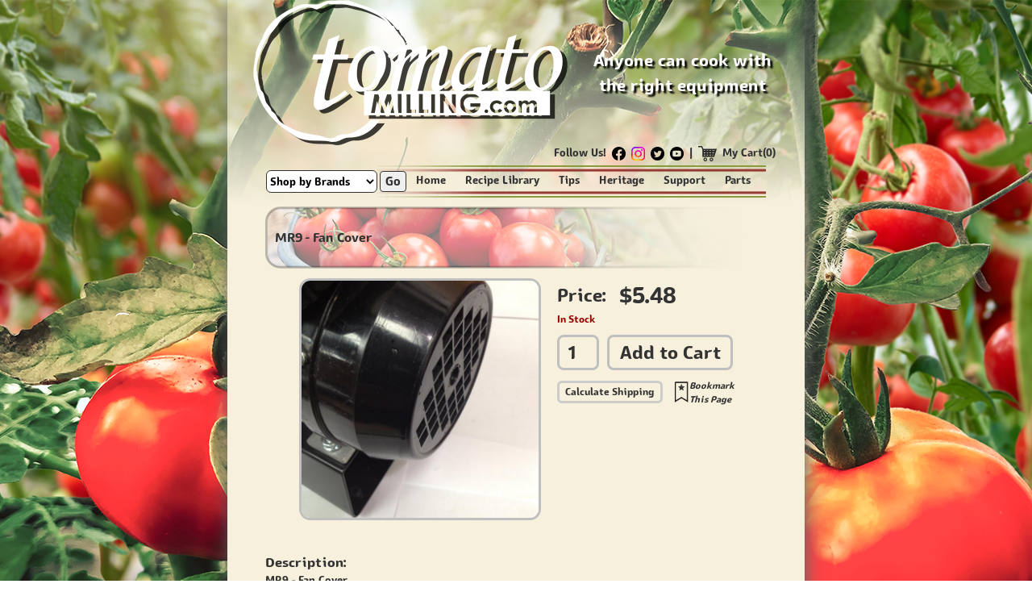

--- FILE ---
content_type: text/html; charset=utf-8
request_url: https://www.tomatomilling.com/Product/tm-parts/mr9---fan-cover/9684
body_size: 12452
content:
<!DOCTYPE html>
<html>
<head>
    <meta http-equiv="Content-Type" content="text/html; charset=utf-8" />
    <meta charset="utf-8" />
    <meta name="author" content="Web Direct Brands Inc.,  TomatoMilling.com " />
    <meta name="google-site-verification" content="iPhaoSPI6XUojNXcYapD1nAOSEh79h7Kly6e41QP80A" />
    <meta name="google-site-verification" content="xe7tshuoDoj5eGswZC1VjZv4Xk7Q0tYZ-LE30FOsrMo" />
    <meta name="referrer" content="no-referrer" />
    <!-- Mobile Meta -->
    <meta name="viewport" content="width=device-width, initial-scale=1, maximum-scale=1, user-scalable=0" />
    <meta http-equiv="x-ua-compatible" content="IE=edge" />

    <title>MR9 - Fan Cover</title>
    
    <link href="https://cdn.jsdelivr.net/npm/bootstrap-icons@1.5.0/font/bootstrap-icons.css" rel="stylesheet" />
    <link href="/Content/bootstrap.css" rel="stylesheet"/>
<link href="/Content/site.css" rel="stylesheet"/>
<link href="/Content/responsive.css" rel="stylesheet"/>

    <script src="/Scripts/modernizr-2.8.3.js"></script>

    
    
        <link rel="canonical" href="https://www.tomatomilling.com/Product/tm-parts/mr9---fan-cover/9684" />

    <script type="application/ld+json">
        {
        "@context": "http://schema.org/",
        "@type": "Product",
        "name": "MR9 - Fan Cover",
        "image": "https://www.webdirectbrands.com/images/D/2014811439411778007.jpg",
        "description": "MR9 - Fan Cover",
        "productID":9684,
        "offers": {
        "@type": "Offer",
        "priceCurrency": "USD",
        "price":5.4800,
        "itemCondition": "http://schema.org/NewCondition",
        "availability": "http://schema.org/InStock",
        "gtin":"",
        "url": "https://www.tomatomilling.com/Product/tm-parts/mr9---fan-cover/9684",
        "seller": {
        "@type": "Organization",
        "name": "Tomato Milling"
        },
        "priceValidUntil": "2050-12-31"
        },
        "sku": "FCMR9",
        "mpn":"FCMR9",
        "brand": {
        "@type": "Brand",
        "name": "Tomato Milling"
        },
        "review": {
        "@type": "Review",
        "reviewRating": {
        "@type": "Rating",
        "ratingValue": "5",
        "bestRating": "5"
        },
        "author": {
        "@type": "Person",
        "name": "Alice Clayton"
        }
        },
        "aggregateRating": {
        "@type": "AggregateRating",
        "ratingValue": "",
        "reviewCount": "7"
        }
        }
    </script>




    <script type="application/ld+json">
        {
        "@context": "http://schema.org",
        "@type": "WebSite",
        "name": "TomatoMilling",
        "url": "https://www.tomatomilling.com/"
        }
    </script>

    <script type="application/ld+json">
        {
        "@context": "http://schema.org",
        "@type": "Organization",
        "name" : "Tomato Milling", "email" : "sales@tomatomilling.com", "address": { "@type": "PostalAddress", "addressCountry" : "United States", "addressLocality" : "Odessa", "addressRegion" : "FL", "postalCode" : "33556", "streetAddress" : "13100 State Road 54" },
        "legalName" : "Web Direct Brands Inc.",
        "decription": "TomatoMilling.com is the premier online store for manual and electric tomato, vegetable, fruit, meat grinders and milling machines. Popular brands from Fabio Leonardi, O.M.R.A, Weston,Natural Classico.",
        "url" : "https://www.tomatomilling.com/",
        "foundingDate" : "2002",
        "founders" : [{
        "@type" : "Person",
        "name" : "Anthony Gaeto"
        }
        ],
        "contactPoint" : {
        "@type" : "ContactPoint",
        "contactType" : "customer support",
        "telephone" : "[+1-888-496-6383]",
        "email" : "sales@tomatomilling.com"
        },
        "sameAs": ["https://www.facebook.com/WebDirectBrands","https://www.instagram.com/watch2diy","https://twitter.com/WebDBrands1","https://www.youtube.com/c/WebDirectBrandsClips/featured"], "logo": "https://www.tomatomilling.com/Content/imgs/Logo.png"
        }
    </script>
    <script type="application/ld+json">
        {
        "@context": "https://schema.org/",
        "@type": "BreadcrumbList",
        "itemListElement":
        [{
        "@type": "ListItem",
        "position": 1,
        "name": "Home",
        "item": "https://www.tomatomilling.com/"
        },
        {
        "@type": "ListItem",
        "position": 2,
        "name": "Electric",
        "item": "https://www.tomatomilling.com/Category?dkey=1"},
        {
        "@type": "ListItem",
        "position": 3,
        "name": "Manual",
        "item": "https://www.tomatomilling.com/Category?dkey=2"
        },
        {
        "@type": "ListItem",
        "position": 4,
        "name": "Canning",
        "item": "https://www.tomatomilling.com/Category?dkey=5&intCatID=681"
        },
        {
        "@type": "ListItem",
        "position": 5,
        "name": "Fabio Leonardi",
        "item": "https://www.tomatomilling.com/Category?key=1"
        },
        {
        "@type": "ListItem",
        "position": 6,
        "name": "O.M.R.A",
        "item": "https://www.tomatomilling.com/Category?key=2"
        }]
        }
    </script>
    <!-- Global site tag (gtag.js) - Google Analytics GA4 -->
    <script async src="https://www.googletagmanager.com/gtag/js?id=G-Y4T5BY644B"></script>
    <script>
        window.dataLayer = window.dataLayer || [];
        function gtag() { dataLayer.push(arguments); }
        gtag('js', new Date());

        gtag('config', 'G-Y4T5BY644B', {
            'linker': {
                'domains': ['tomatomilling.com', 'webdirectbrands.com']
            }
        });
    </script>
</head>
<body>
    <div class="bg-img hidden-sm hidden-xs"></div>
    <div class="container body-content">
        <div class="flex-row mobiletop">
            <a href="/" class="logo">
                <img src="/Content/imgs/Logo.png" class=" img-responsive" alt="logo" />
            </a>
            <div class="logorighttxt">
                Anyone can cook with the right equipment
            </div>
            <div class="headerright  visible-xs">
                <a href="tel://8133200801"><i class="bi-telephone"></i></a>
                <a href="/ShoppingCart" class="cartwrap ">
                    <i class="bi-cart-fill me-1"></i>
                    <div class="num">

0
</div>
                </a>
                <button type="button" class="navbar-toggle" data-toggle="collapse" data-target=".navbar-collapse">
                    <span class="icon-bar"></span>
                    <span class="icon-bar"></span>
                    <span class="icon-bar"></span>
                </button>

            </div>
        </div>
        <div class="cart-wrap">
            <div class="searchbar">
                <script src="https://addsearch.com/js/?key=689dc88824a3bdea6390af96fe1746bf&categories=0xwww.tomatomilling.com"></script>
            </div>
            <span>Follow Us! </span>
            <a href="https://www.facebook.com/WebDirectBrands" target="_blank">
                <img src="/Content/imgs/i-social-1.png" />
            </a>
            <a href="https://www.instagram.com/watch2diy" target="_blank">
                <img src="/Content/imgs/i-social-2.png" />
            </a>
            <a href="https://twitter.com/WebDBrands1" target="_blank">
                <img src="/Content/imgs/i-social-3.png" />
            </a>
            <a href="https://www.youtube.com/c/WebDirectBrandsClips/featured" target="_blank">
                <img src="/Content/imgs/i-social-4.png" />
            </a>
            <span> | </span>
            <img src="/Content/imgs/Cart-Icon.png" />
            <a class="cart" href="/ShoppingCart">My Cart(0)</a>
        </div>
        <div class="navbar menu-wrap">
            <div class="navbar-header">

                <div class="select-wrap">
                    
                    <select id="ddlBrands" class="selectoption">
                        

                        <option selected disabled hidden value="">Shop by Brands</option>
                        
                        <option value="key=1">Fabio Leonardi</option>
                        <option value="key=2">O.M.R.A</option>
                        <option value="key=4">Natural Classico</option>
                        <option value="key=5">Squeezo</option>
                        <option value="key=7">True Induction</option>
                        <option value="key=3">Weston</option>
                        <option value="key=9">Others</option>
                    </select>
                    
                    <button class="go">Go</button>
                </div>

                
            </div>
            <div class="navbar-collapse collapse">
                <ul class="nav navbar-nav">
                    <li><a href="/">Home</a></li>
                    <li class="visible-xs">
                        <a class="mm-menu__link collapsed" data-toggle="collapse" href="#collapseExample2" aria-expanded="true" aria-controls="collapseExample2">
                            <span class="mm-menu__link-text ">Brands <i class="bi-plus" style="position:absolute;font-size:12px;right:6px"></i></span>
                        </a>
                        <div class="collapse " id="collapseExample2" aria-expanded="true" style="">
                            <ul class="sub-menu">
                                <li class="item-12 in-view"><a href="/category?key=1">Fabio Leonardi</a></li>
                                <li class="item-13 in-view"><a href="/category?key=2">O.M.R.A</a></li>
                                <li class="item-14 in-view"><a href="/category?key=4">Natural Classico</a></li>
                                <li class="item-15 in-view"><a href="/category?key=5">Squeezo</a></li>
                                <li class="item-16 in-view"><a href="/category?key=7">True Induction</a></li>
                                <li class="item-17 in-view"><a href="/category?key=6">Universal</a></li>
                            </ul>
                        </div>
                    </li>
                    <li><a href="/Recipe">Recipe Library</a></li>
                    <li><a href="/Tips">Tips</a></li>
                    <li><a href="/Heritage">Heritage</a></li>
                    <li><a href="/Support">Support</a></li>
                    <li><a href="/Parts">Parts</a></li>
                    

                </ul>
            </div>
        </div>

        <div class="content">
            




<script type="text/javascript" src="https://widget.trustpilot.com/bootstrap/v5/tp.widget.bootstrap.min.js"></script>

<link href="/reviews/rating.css" rel="stylesheet" />
<link href="/Content/swiper/swiper.min.css" rel="stylesheet" />
<script src="/Content/swiper/swiper.min.js"></script>

<style>
    .bg {
        background-size: 100%;
    }

    .swiper-container {
        width: 100%;
        height: 250px;
        margin-left: auto;
        margin-right: auto;
    }

    .swiper-slide {
        background-size: cover;
        background-position: center;
    }

    .gallery-top {
        height: 100%;
        width: 100%;
    }

        .gallery-top .swiper-slide {
            background-size: contain;
            background-repeat: no-repeat;
            cursor: pointer;
            display: flex;
            align-items: center;
        }

    .gallery-thumbs {
        height: 21.5%;
        box-sizing: border-box;
        padding: 0;
        margin-top: 10px;
        max-width: 300px;
        /*  width: 250px;*/
    }

        .gallery-thumbs .swiper-slide {
            /*width: 25%;*/
            height: 100%;
            opacity: 0.4;
            background: #fff;
            max-width: 85px;
            height: 85px;
            display: flex;
            align-items: center;
        }

        .gallery-thumbs .swiper-slide-thumb-active {
            opacity: 1;
        }

    .relate-swiper .swiper {
        width: 300px;
        height: 300px;
        padding: 50px;
    }

    .relate-swiper .swiper-slide {
        background-position: center;
        background-size: cover;
        width: 300px;
    }

    .layui-layer-content img {
        max-width: 100%;
    }

    .video-thumbnail {
        position: relative;
        display: inline-block;
    }

        .video-thumbnail img {
            width: 225px;
            height: auto;
            max-height: 100%;
            margin: auto;
            display: block;
        }

        .video-thumbnail .play-icon {
            position: absolute;
            top: 50%;
            left: 50%;
            transform: translate(-50%, -50%);
            width: 50px;
            height: 50px;
            background: url('https://www.webdirectbrands.com/images/youtube-play.png') no-repeat center center;
            background-size: contain;
            opacity: 0.8;
        }
</style>

<div class="title productname">
    <div>MR9 - Fan Cover</div>
</div>

<div class="p-content">
    <div class="top1">
        <div style=" margin-right: 20px;">
            <div class="p-img border" style="width: 300px; height: 300px; display: flex; align-items: center;justify-content:center;background:#fff">
                    <a href="javascript:;" class="jqzoom">
                        <img data-bigimg="https://www.webdirectbrands.com/images/D/2014811439411778007.jpg" src="https://www.webdirectbrands.com/images/D/2014811439411778007.jpg" itemprop="image" class="img-responsive desc-img" />
                    </a>

            </div>

        </div>
        <div class="rigthwrap">
            <div class="p-price"><span style="font-size:24px;">Price:&nbsp;&nbsp; </span>$5.48 </div>
            <div class="p-review">
                <div style='display:none'>
                    <div class="rateit rateit1">
                        <div class="rateit-range rateit-w-h">
                            <div class="rateit-selected rateit-preset h-16p" style="width: calc(22*px);">
                            </div>
                            <div class="rateit-hover h-16p"></div>
                        </div>
                        <a id="lab" href="#divreviews" x>0 reviews</a>
                    </div>
                </div>
                <div style="margin-left: 8px; position: absolute; right: 0%; top: 58%;display:none;">
                    
                    <a href="javascript:;" id="writeBtn1" class="writebtn2">
                        Write a Review
                    </a>
                </div>

            </div>
            
            <div class="">
            </div>
            

            <div style="color: #990000; font-size: 13px; ">
                    <span>In Stock</span>

            </div>
                            <div class="flex4" style="margin-top: 10px;">
                    <div class="numwrap">
                        
                        <input id="QCount" type="number" min="1" class="qty-count inputNum" placeholder="Qty" value="1" size="1">
                        
                    </div>
                    <div class="qty-button "><a id="PID" href="javascript:;">Add to Cart</a></div>
                </div>
            <div class="flex5">
                    <a class="btn-calc" href="javascript:;">Calculate Shipping</a>
                <a class="btn-book" href="javascript:;" onclick="addFavorite()">
                    <img src="/Content/imgs/BookmarkIcon.png" width="20" />
                    <div>
                        Bookmark
                        This Page
                    </div>
                </a>
            </div>



        </div>
    </div>
    <div>
        <br />
        
            <div class="item-head visible-xs">Relative Products:</div>
            <div class="swiper-container relate-swiper visible-xs" style="height:auto;  margin-top: 10px;">
                <div class="swiper-wrapper">

                </div>
                <div class="swiper-button-prev swiper-button-black"></div>
                <div class="swiper-button-next swiper-button-black"></div>
            </div>
            <br />


        




        
        <div>
            
<link href="/Content/package/package.css" rel="stylesheet" />





        </div>


        <div class="item-head">Description:</div>
        <div class="description">
            MR9 - Fan Cover

<p>If you have a machine purchased from Cabellas we cannot guarantee this part will fit the machine nor have a way to determine fit through purchase year or model number. Any purchase of a part would follow our standard return policy if it will not work. </p><p><br><b>QB ID: </b>FCMR9</p>
        </div>






        <div class="reviews">
            <div class="text-center">Reviews</div><br />
            <div runat="server" id="divreviews">
                <div class="leftblock" style='display: none'>
                    <div>
                        <div>Rating Snapshot</div>
                        <div>
                            Select a row below to filter reviews <br />
                        </div>
                        <div class="ratelineWrap">
                            <div>
                                <span>5</span>
                                <div class="rateline">
                                    <div style="width: calc(100*%/0)"></div>
                                </div><span>0%</span>
                            </div>
                            <div>
                                <span>4</span>
                                <div class="rateline">
                                    <div style="width:calc(100*%/0)"></div>
                                </div><span>0%</span>
                            </div>
                            <div>
                                <span>3</span>
                                <div class="rateline">
                                    <div style="width:calc(100*%/0)"></div>
                                </div><span>0%</span>
                            </div>
                            <div>
                                <span>2</span>
                                <div class="rateline">
                                    <div style="width:calc(100*%/0)"></div>
                                </div><span>0%</span>
                            </div>
                            <div>
                                <span>1</span>
                                <div class="rateline">
                                    <div style="width:calc(100*%/0)"></div>
                                </div><span>0%</span>
                            </div>
                        </div>
                    </div>

                </div>
                <div class="midblock">

                    <a href="javascript:;" id="writeBtn" class="btn  ">
                        Write A <br />Review
                    </a>
                </div>
                <div class="rightblock" style='display: none'>
                    <div>Average Customer Rating</div>
                    <div>
                        <div class="rateit" style="margin: 8px 16px;">
                            <div class="rateit-range" style="width: 110px; height: 22px;">
                                <div class="rateit-selected rateit-preset" style="height: 22px; width: calc(22*px);">
                                </div>
                                <div class="rateit-hover" style="height: 22px"></div>
                            </div>
                        </div>
                        <label id="lab"></label>
                    </div>
                </div>


            </div>
            <div style="clear:both;"></div>
            <div class="rating-content">
                <div class="rating-tab-container">
                    <div class="rating-tab-title">Reviews (<span>0</span>)</div>
                </div>

                <div class="rating-messages">
                    <div>
                        <input type="hidden" id="pagecount" value="" />
                        <input type="hidden" id="nextpage" value="1" />
                        <div id="template-review">
                        </div>
                        <div class="pager">
                            <a href="javascript:void(0)" class="pagerbtn firstPage"><<</a>
                            <a href="javascript:void(0)" class="pagerbtn prevPage"><</a>
                            <a href="javascript:void(0)" class="pagerbtn nextPage">></a>
                            <a href="javascript:void(0)" class="pagerbtn lastPage">>></a>
                        </div>
                    </div>

                </div>
            </div>
        </div>

    </div>

</div>



        </div>
        
        <div class="flex-row footsecure">
            <div>
                <a href="https://www.webdirectbrands.com/user_agreement.aspx?_gl=1*1vdvym5*_ga*MTU5Nzg4MjE4OC4xNjA0OTg3Nzky*_ga_XGB7ZNCY6F*MTY2NjA4NDgwNi4zLjAuMTY2NjA4NDgwNi42MC4wLjA." target="_blank">
                    <img src="/Content/imgs/above-payment/privacy_guaranteed_logo.png" alt="privacy Guaranteed" class="mw-90">
                </a>
                <img src="/Content/imgs/above-payment/1.jpg" alt="American Express" class="mw-90">
                <img src="/Content/imgs/above-payment/2.jpg" alt="Visa" class="mw-90">
                <img src="/Content/imgs/above-payment/3.jpg" alt="MasterCard" class="mw-90">
                <img src="/Content/imgs/above-payment/4.jpg" alt="Discover" class="mw-90">
                <a href="https://www.webdirectbrands.com/PayPal.aspx?_gl=1*15vb7s7*_ga*MTU5Nzg4MjE4OC4xNjA0OTg3Nzky*_ga_XGB7ZNCY6F*MTY2NjA4NDgwNi4zLjAuMTY2NjA4NDgwNi42MC4wLjA." target="_blank">
                    <img src="/Content/imgs/above-payment/5.jpg" alt="PayPal" class="mw-90">
                </a>
                <img src="/Content/imgs/above-payment/6.jpg" alt="eCheck" class="mw-90">
                <img src="/Content/imgs/above-payment/7.jpg" alt="PayPal Credit" class="mw-90">
            </div>
            <div class="clearfix"></div>
            <div>
                <img src="/Content/imgs/above-payment/Affirm_logo.png" alt="verisign" class="w-90">
                <img src="/Content/imgs/above-payment/verisign.jpg" alt="verisign" class="w-90">
                <a href="javascript: var e = window.open('https://www.godaddy.com/ssl-checker','chatWindow','width=535,height=730,resizable=0,scrollbars=no,menubar=no,status=no');" onmouseout="top.status=''; return true;" onmousedown="top.status='Chat with a company representative';return true;" onmouseover="top.status='Chat with a company representative';return true;">
                    <img src="/Content/imgs/above-payment/godaddy.gif" alt="godaddy" class="w-90">
                </a>
                <img src="/Content/imgs/above-payment/FedEx-logo_png.png" alt="fedex" class="w-90">
                <img src="/Content/imgs/above-payment/ups_logo_png.png" alt="Ups" class="w-90">
            </div>
        </div>
        <br />
        <div style="text-align:center;font-size:16px;">
            Customer Service: (347)817-4665 | Mon-Fri, 9am - 7pm ET • Sat, 9am - 5pm, ET
        </div>
        <footer>
            <img src="/Content/imgs/Bottom-Divider.png" class="img-responsive" />
            <div class="footerdiv">
                <a href="/">Home</a>
                <a href="/category?intCatID=187">Products</a>
                <a href="/parts">Parts</a>
                <a href="/recipe">Recipes</a>
                <a href="/support">Support</a>
                <a href="/heritage">Heritage</a>
                <a href="https://www.webdirectbrands.com/customer_satisfaction.aspx">Customer Satisfaction</a>
            </div>
            <div class="footerdiv">
                <a href="/sitemap">Sitemap</a>
                <a href="/faq">F.A.Q</a>
                <a href="/aboutus">About Us/Contact Us</a>
                <a href="https://www.webdirectbrands.com/user_agreement.aspx?from=tomatomilling" target="_blank">User Agreement</a>
            </div>
            <p style="text-align: center; font-size: 12px; font-style: italic; margin-top: 4px; padding-bottom: 20px;">
                © Copyright 2002 - 2026 <a href="https://www.webdirectbrands.com">Web Direct Brands Inc.</a>, All Rights Reserved, We Ship Worldwide
            </p>
        </footer>
    </div>

    <script type="text/javascript">
        function addFavorite() {
            if (window.sidebar && window.sidebar.addPanel) { //Firefox Bookmark
                window.sidebar.addPanel(document.title, window.location.href, '');
            }
            else if (window.external && window.external.AddFavorite) { // IE Favorite
                window.external.AddFavorite(location.href, document.title);
            }
            else if (window.opera && window.print) { // Opera Hotlist
                this.title = document.title;
                return true;
            }
            else { // webkit - safari/chrome
                alert('Press ' + (navigator.userAgent.toLowerCase().indexOf('mac') != - 1 ? 'Command/Cmd' : 'CTRL') + ' + D to bookmark this page.');
            }
        }
    </script>
    <script src="/Scripts/jquery-3.4.1.js"></script>

    <script src="/Scripts/bootstrap.js"></script>

    
    <script src="/Content/package/package.js"></script>
    <script src="/reviews/layer/layer.js"></script>
    <link href="https://www.gatecrafters.com/css/jqzoom.css" type="text/css" rel="stylesheet" />
    <script src="https://www.gatecrafters.com/js/jquery.jqzoom1.0.2.js" type="text/javascript"></script>
    <script type="text/javascript">
	
        var gallerybanners = new Swiper('.banners', {
            autoplay: true,
            pagination: {
                el: '.swiper-pagination',
                clickable: true,
            }
        });
	$(function () {
        var that = this;

         gtag("event", "view_item", {
              currency: "USD",
              value: 5.4800,
              items: [
                {
                      item_id: 9684,
                    item_name: "MR9 - Fan Cover",
                price: 5.4800,
                  quantity: 1
                }
              ]
            });

		$("#PID,.btn-calc").click(function () {
			var pCount = document.getElementById("QCount").value;
			if (pCount == null || pCount == "") {
				pCount = 1;
			}

			$.ajax({
                url: "/Add_To_Cart_New?id=" + "9684" + "&iQuantity=" + pCount,
				type: "POST",
				//data: $("form[name='stepForm']").serialize(),
				dataType: "json",
				cache: false,
				beforeSend: function () {
					//$("#loading").html("<i class='fa fa-spinner fa-spin'></i>");
				},
				success: function (json) {
					//$("#loading").empty()
                    if (json.result == 1) {
                         gtag("event", "add_to_cart", {
                                    transaction_id: json.orderid,
                                    value: 5.4800,
                                    tax: 0,
                                    shipping: 0,
                                    currency: "USD",
                                    items: [
                                        {
                                            item_id: 9684,
                                            item_name: "MR9 - Fan Cover",
                                            price: 5.4800,
                                            quantity: pCount
                                        }]
                                });
						location.href = json.url;
					} else {
						layer.msg(json.message)
						return false;
					}
				},
				error: function () {

				},
			})
			return false;


		})

	})
    </script>
    <script type="text/javascript">
    $(function () {
        $("#writeBtn").click(function () {
            layer.open({
                type: 2,
                title: false,
                skin: 'layui-layer-rim',
                area: ['90%', '88%'],
                content: '/reviewform.aspx?id=9684'
            });
		})

	})

	$(function () {
        $("#writeBtn1").click(function () {
            layer.open({
                type: 2,
                title: false,
                skin: 'layui-layer-rim',
                area: ['90%', '88%'],
                content: '/reviewform.aspx?id=9684'
            });
		})
    })

    </script>
    <script type="text/javascript">
    var size = 6;
    $(function () {
        if (0 < 3) {
        $(".rating-content").hide();
    } else {
        InitPage(1, size);
    }
    $(".nextPage").click(function () {
        InitPage($("#nextpage").val(), size);
    });
    $(".prevPage").click(function () {
        InitPage($("#nextpage").val() - 1, size);
    });

    $(".firstPage").click(function () {
        InitPage(1, size);
    });

    $(".lastPage").click(function () {
        InitPage($("#pagecount").val(), size);
    });
    });

    function InitPage(pageIndex, pageSize) {
        $.ajax({
            type: "POST",
            dataType: "json",
            url: '/Api/api.ashx?type=GetPage',
            data: "type=GetPage&pageIndex=" + pageIndex + "&pageSize=" + pageSize + "&productId=9684",
            error: function () { alert('error data'); },
            success: function (data) {
                var json = data;
                console.log(data)
                var recordCount = json.table2[0].recordcount;
                var html = "";
                var _date = "";
                var t1 = ""; var t2 = ""; var t3 = "";
                var _imgs = []; var _imgwrap = "";
                $.each(json.table1, function (index, item) {
                    _date = new Date(item.CreatedDate);
                    t1 = _date.getFullYear(); t2 = _date.getMonth() + 1; t3 = _date.getDate();
                    _date = t1 + "-" + t2 + "-" + t3;
                    if (item.Photo != null && item.Photo.toString() != "") {
                        _imgs = item.Photo.split(";")
                        for (var i = 0; i < _imgs.length; i++) {
                            _imgwrap += "<a href='" + _imgs[i] + "' target='_blank' class='img-a'><img width='60' src='" + _imgs[i] + "'/></a>"
                        }
                    }
                    html += "<div class='rating-review' id='rating-review-" + i + "'><div class='rating-review-header'><div class='rating-avatar'><img src='/reviews/avatar.png'/></div><strong style='font-size: 15px;'class='author'>" + item.Nickname + "</strong><div class='review-location'></div></div><div class='rating-right'><div><div class='rateit'><div class='rateit-range'style='width: 110px; height: 22px;'><div class='rateit-selected rateit-preset'style='height: 22px; width: " + item.Stars * 22 + "px'></div><div class='rateit-hover'style='height:22px'></div></div></div><span class='date'>" + _date + "</span></div><div class='rating-title'>" + item.Title + "</div><p class='rating-desc'>" + item.ReviewText + "</p>";
                    html += "<div class='rating-images'>" + _imgwrap + "</div>";
                    html += "</div></div>";
                    _imgwrap = "";
                });

                $("#template-review").html("");
                $("#template-review").append(html);
                console.log(pageIndex)
                $("#pagecount").val(Math.ceil(recordCount / size))
                if (pageIndex > parseInt(recordCount / size)) {
                    $(".nextPage").hide();
                }
                else {
                    $("#nextpage").val(parseInt(pageIndex) + 1)
                    $(".nextPage").show();
                }
                if (pageIndex == 1) {
                    $(".prevPage").hide();
                } else {
                    $(".prevPage").show();
                }
            }
        });
    };
    function formatName(name) {
        let newStr;
        if (name.length === 2) {
            newStr = name.substr(0, 1) + '*';
        } else if (name.length > 2) {
            let char = '';
            for (let i = 0, len = name.length - 2; i < len; i++) {
                char += '*';
            }
            newStr = name.substr(0, 1) + char + name.substr(-1, 1);
        } else {
            newStr = name;
        }

        return newStr;
    }
    </script>
    <script>
        $(function () {
            var that = this;
            //$(".qty").one("click", function () {
            //    layer.tips('Limited quantity to 2 per day per address', this, {
            //        tips: [1, '#333'],
            //        time: 3000
            //    });
            //});
            var dropchecked = true;
            if ($(".optionsul li.curli").length > 0) {
                dropchecked = false;
            }

            if (dropchecked) {
                $(".dropoptions").addClass("selectedul")
            }
            $(".divOptions1 select").bind("change", function () {
                var optionid = $(this).val();
                var proid = $(this).attr("data-id");
                var url = window.location.pathname;
                var vhref = "//" + window.location.host + url + "?optionid=" + optionid;
                location.href = vhref;
            });
            $(".optionsul li a").bind("click", function () {

                var optionid = $(this).data("optionid");
                var url = window.location.pathname;
                var vhref = "//" + window.location.host + url + "?optionid=" + optionid;

                location.href = vhref;
            });

            $(".divOptions2 select").bind("change", function () {
                var downlist = $(".divOptions2 select option:selected");
                var idlist = "";
                for (var i = 0; i < downlist.length; i++) {
                    if (i != (downlist.length - 1)) {
                        idlist += downlist[i].value + ",";
                    }
                    else {
                        idlist += downlist[i].value;
                    }
                }
                var url = window.location.pathname;
                var vhref = "https://" + window.location.host + url + "?combination=" + idlist;
                location.href = vhref;
            });
            $(".addtocart2").click(function () {

                var productid = $(this).data("id")
                //var productid = 4375
                var productqty = $(this).siblings(".qtywrap").find(".qty").val()
                if (productqty == 0 || productqty == null) {
                    alert("Please enter quantity")
                    return false
                }
                $.ajax({
                    url: "/Add_To_Cart_New?proid=" + productid + "&optionid=0" + "&iQuantity=" + productqty,
                    type: "POST",
                    //data: $("form[name='stepForm']").serialize(),
                    dataType: "json",
                    cache: false,
                    beforeSend: function () {
                        //$("#loading").html("<i class='fa fa-spinner fa-spin'></i>");
                    },
                    success: function (json) {
                        //$("#loading").empty()
                        if (json.result == 1) {
                            location.href = json.url;
                        } else {
                            layer.msg(json.message)
                            return false;
                        }
                    },
                    error: function () {

                    },
                })
                return false;
            })
        })
    </script>





    <script>
		$(function () {
			var that = this;
			//$(".qty").one("click", function () {
			//    layer.tips('Limited quantity to 2 per day per address', this, {
			//        tips: [1, '#333'],
			//        time: 3000
			//    });
			//});
            //$(".jqzoom").jqueryzoom();

            var dropchecked = true;
            if ($(".optionsul li.curli").length > 0) {
                dropchecked = false;
            }

            if (dropchecked) {
                $(".dropoptions").addClass("selectedul")
            }
            $(".divOptions1 select").bind("change", function () {
                var optionid = $(this).val();
                var proid = $(this).attr("data-id");
                var url = window.location.pathname;
                var vhref = "https://" + window.location.host + url + "?optionid=" + optionid;
                location.href = vhref;
            });

            $(".divOptions2 select").bind("change", function () {
                var downlist = $(".divOptions2 select option:selected");
                var idlist = "";
                for (var i = 0; i < downlist.length; i++) {
                    if (i != (downlist.length - 1)) {
                        idlist += downlist[i].value + ",";
                    }
                    else {
                        idlist += downlist[i].value;
                    }
                }
                var url = window.location.pathname;
                var vhref = "https://" + window.location.host + url + "?combination=" + idlist;
                location.href = vhref;
            });

            if ($('.description').has("iframe")) {
                var iframe = $('.description iframe');
                if (iframe.parent("div").css("display")=="inline-block") {
                    iframe.parent("div").css("display","block")
                }
                iframe.wrap('<div class="embed-responsive embed-responsive-16by9"></div>');

            }


			

			//$(".divOptions2 select").bind("change", function () {
			//	var downlist = $(".divOptions2 select option:selected");
			//	var idlist = "";
			//	for (var i = 0; i < downlist.length; i++) {
			//		if (i != (downlist.length - 1)) {
			//			idlist += downlist[i].value + ",";
			//		}
			//		else {
			//			idlist += downlist[i].value;
			//		}
			//	}
			//	var url = window.location.pathname;
			//	var vhref = "https://" + window.location.host + url + "?combination=" + idlist;
			//	location.href = vhref;
			//});
            var relateswiper = new Swiper('.relate-swiper', {

                navigation: {
                    nextEl: '.swiper-button-next',
                    prevEl: '.swiper-button-prev',
                },
            });

            $(".gallery-top .photo-thumbnail,.desc-img").click(function () {
				var img = $(this).data("bigimg")
				layer.open({
					type: 1,
					title: false,
					closeBtn: 1,
                    area: ['600px', '320px'],
					skin: 'layui-layer-nobg',
					shadeClose: true,
					content: "<img src='" + img + "'/>"
				});
            })
            $(".gallery-top .video-thumbnail").click(function () {
                var videoUrl = $(this).attr("video")
                layer.open({
                    type: 2,
                    title: false,
                    skin: 'layui-layer-rim',
                    area: ['90%', '88%'],
                    content: videoUrl
                });
            })

			//$("#addtocart,#calshipping").click(function () {
			//	var productid = $(this).data("id")
			//	//var productid = 4375
			//	var productqty = $(".qty").val()
			//	var optionid = $(".option").val()

			//	if (productqty == 0 || productqty == null) {
			//		alert("Please enter quantity")
			//		return false
			//	}
			//	$.ajax({
			//		url: "/Add_To_Cart_New?proid=" + productid + "&optionid=" + optionid + "&iQuantity=" + productqty,
			//		type: "POST",
			//		dataType: "json",
			//		cache: false,
			//		beforeSend: function () {
			//		},
			//		success: function (json) {
			//			if (json.result == 1) {
			//				location.href = json.url;
			//			} else {
			//				layer.msg(json.message)
			//				return false;
			//			}
			//		},
			//		error: function () {

			//		},
			//	})
			//	return false;


			//})

			//$("#emailme").click(function () {
			//	var productid = $(this).data("id")
			//	var productqty = $(".qty").val()
			//	if (productqty == 0 || productqty == null) {
			//		alert("Please enter quantity")
			//		return false
			//	}
			//	$.ajax({
			//		url: "/Add_To_Cart_New?proid=" + productid + "&optionid=0&isEmail=true" + "&iQuantity=" + productqty,
			//		type: "POST",
			//		dataType: "json",
			//		cache: false,
			//		beforeSend: function () {
			//		},
			//		success: function (json) {
			//			if (json.result == 1) {
			//				location.href = json.url;
			//			} else {
			//				layer.msg(json.message)
			//				return false;
			//			}
			//		},
			//		error: function () {

			//		},
			//	})
			//	return false;


			//})
		})


    </script>


    <script>
        $(function () {
            $("#ddlBrands").change(function () {
                var _sel = $("#ddlBrands").find("option:selected").val();
                if (_sel == null || _sel == "") {
                    //alert("Please select products!")
                    location.href = "/Category";
                } else {
                    location.href = "/Category?" + _sel;
                }
            })
            $(".go").click(function () {
                //alert("Please select products!")
                var _sel = $("#ddlBrands").find("option:selected").val();
                if (_sel == null || _sel == "") {
                    alert("Please select the brand!")
                    //location.href = "/Category";
                } else {
                    location.href = "/Category?" + _sel;
                }
            })

            $(".item-button a").on("click", function () {
                var index = $(this).index();
                if (index !== 1) {
                    return;
                }
                var $container = $(this).closest(".item-button");
                var itemId = $container.data("id");
                var itemName = $container.data("name");
                var itemPrice = parseFloat($container.data("price"));
                var itemQty = parseInt($container.data("quantity")); 

                var payload = {
                    currency: "USD",
                    value: itemPrice * itemQty,
                    items: [{
                        item_id: itemId,
                        item_name: itemName,
                        price: itemPrice,
                        quantity: itemQty
                    }]
                };

                    var transactionId = '135650021';
                    if (transactionId) { payload.transaction_id = transactionId; }

                gtag("event", "add_to_cart", payload);

            });

        })
    </script>
    <!-- ChatBeacon Chat Bubble -->
<script type='text/javascript' async>(function() {
    function async_load(){
        var s = document.createElement('script');
        s.type = 'text/javascript';
        s.async = true;
        s.src = 'https://chat.webdirectbrands.com/chatbeacon/webdirectbrands/29/scripts/chatbeacon.js?accountId=1&siteId=29&queueId=30&m=1&i=1&b=1&c=1&theme=frame';
        var x = document.getElementsByTagName('head')[0];
        x.appendChild(s);
    }
    if (window.attachEvent)
        window.attachEvent('onload', async_load);
    else
        window.addEventListener('load', async_load, false);
})();
</script>

</body>
</html>


--- FILE ---
content_type: text/css
request_url: https://www.tomatomilling.com/Content/site.css
body_size: 5210
content:
/* Override the default bootstrap behavior where horizontal description lists 
   will truncate terms that are too long to fit in the left column 
*/
.dl-horizontal dt {
    white-space: normal;
}

/* Set width on the form input elements since they're 100% wide by default */
input,
select,
textarea {
    max-width: 280px;
}
ul, ol {
    list-style: none;
}
a {
    color: #333;
}

@font-face {
    font-family: 'SansMateo2-Bold';
    src: url('Webfonts/SansMateo2-Bold.woff') format('woff');
}

@font-face {
    font-family: 'SansMateo2-SemiBold';
    src: url('Webfonts/SansMateo2-SemiBold.woff') format('woff');
}

@font-face {
    font-family: 'SansMateo2-Medium';
    src: url('Webfonts/SansMateo2-Medium.woff') format('woff');
}
@font-face {
    font-family: 'akaDora';
    src: url('Webfonts/akaDora.ttf') format('truetype');
}
/*layout*/
html {
}

body {
    /*   background: url('imgs/bg.jpg') no-repeat;
    background-size: cover;*/
    background: url('imgs/background-texture.jpg');
    font-family: 'SansMateo2-Bold';
}

.bg-img {
    background: transparent url(imgs/Header.png) no-repeat center top;
    width: 100%;
    height: 74vw;
    position: absolute;
    top: 0;
    left: 0;
    z-index: -1;
}

.body-content {
    /*background: url(imgs/Main.png) no-repeat top;
    background-size: cover;*/
    background: linear-gradient(transparent,#f6f0dc 250px);
    box-shadow: 2px 2px 20px #666;
    max-width: 716px;
    opacity: 1;
    position: relative;
    min-height: 100vh;
    padding: 0 32px;
}

.flex-row {
    display: flex;
    flex-direction: row;
    justify-content: space-between;
    align-items: center;
}

.logorighttxt {
    font-size: 22px;
    max-width: 240px;
    width: 100%;
    text-shadow: 3px 3px 2px #000;
    color: #fff;
    text-align: center;
}

.cart-wrap {
    display: flex;
    justify-content: flex-end;
    align-items: center;
    margin-bottom: 4px;
}

    .cart-wrap > * {
        display: block;
        margin: 0 3.5px;
    }

.menu-wrap {
    display: flex;
    flex-direction: row;
    margin-bottom: 8px;
    padding: 0 15px;min-height:44px;
}

    .menu-wrap .navbar-header {
        width: 150px;
    }

    .menu-wrap .navbar-collapse {
        max-width: 501px;
        background-size: cover;
        height: 40px;
        width: 100%;
        background: url('imgs/Menu-divider.png') no-repeat;
        padding: 0 0 0 36px;
    }

.navbar-nav > li > a {
    padding: 9px 12px;
    color: #333;
}
    .navbar-nav .sub-menu{
        margin:0 24px;
    }

    .navbar-nav > li > a:hover, .navbar-nav > li > a:visited, .navbar-nav > li > a:focus {
        background-color: transparent;
        text-decoration: underline;
    }

.select-wrap {
    text-align: center;
    position: relative;
}

.selectitile {
    font-size: 12px;
    position: absolute;
    top: -12px;
    left: 25px;
}

.selectoption {
    list-style: none;
    padding: 0;
    width: 138px;
    text-align: center;
    border-radius: 6px;
    background-color: white;
    border: 1px solid #333;
    color: black;
    height: 28px;
    margin-top: 6px;
    font-size: 14px;
}

    .selectoption option:disabled {
        font-size: 16px;
        color: #990000;
    }

.selectbottom {
    display: flex;
    justify-content: space-around;
    font-size: 16px;
}

    .selectbottom i {
        font-size: 12px;
    }

.content, footer {
    padding: 0 15px;
}

.go {
    position: absolute;
    right: -36px;
    top: 7px;
    border-radius: 4px;
    border: 1px solid #333;
    font-size: 16px;
}

.cart {
    color: #333;
}
/*homepage*/
.title {
    background: url(imgs/Title-Box.png) no-repeat;
    max-width: 621px;
    height: 77px;
    width: 100%;
    display: flex;
    flex-direction: column;
    align-items: flex-end;
    justify-content: center;
    font-size: 30px;
    padding-right: 3vw;
}
    .title.productname {
        font-size: 1.3vw;
        line-height: 1.2;
        align-items: flex-start;
        padding-left: 12px;
    }

    .title a {
        text-decoration: underline;
        color: #333;
        font-size: 12px;
    }

.home-products {
    display: flex;
    justify-content: space-between;
    margin-top: 8px;
    flex-wrap: wrap;
}

    .home-products > .item {
        width: 32%;
        margin: 0 0 2%;
        transition: transform 0.2s, box-shadow 0.2s;
        border-radius: 14px;
    }

    .home-products:after {
        content: "";
        width: 32%;
    }
    .home-products > .item:hover {
        transform: translateY(-5px);
        box-shadow: 0 4px 10px rgba(0, 0, 0, 0.15);
    }
.border {
    border: 3px solid #bfbfbf;
    border-radius: 14px;
    overflow: hidden;
}

.item-img {
    display: flex;
    justify-content: center;
    align-items: center;
    background: #fff;
    height: 200px;
    margin-bottom: 8px;
    position: relative;
}

    .item-img > img {
        margin: auto;max-height:100%;
    }
.item-img2 > img {
    min-width: 240px;
}
        .item-img > img + a {
            display: none;
        }

    .item-img:hover a {
        display: flex;
        background: rgba(255,255,255,0.7);
        justify-content: center;
        align-items: center;
        position: absolute;
        left: 0;
        right: 0;
        top: 0;
        bottom: 0;
    }

.item-content {
    padding: 4px 0;
    text-align: center;
}

.item-name {
    font-size: 12px;
    /*transform: scale(0.95);*/
    height: 33px;
    text-overflow: ellipsis;
    display: -webkit-box;
    -webkit-line-clamp: 2;
    -webkit-box-orient: vertical;
    overflow: hidden;
}

.item-price {
    display: flex;
    justify-content: space-around;
    align-items: center;
}

    .item-price div:first-child {
        font-size: 18px;
    }

    .item-price div:last-child {
        font-size: 24px;
    }

.item-button {
    display: flex;
    justify-content: space-around;
    width: 86%;
    margin: auto;
    border-top: 2px solid #ccc;
    padding-top: 5px;
}

    .item-button a {
        border: 1px solid #ccc;
        border-radius: 4px;
        color: #333;
        padding: 2px;
        width: 48%;
        font-size: 12px;cursor:pointer;
    }

.home-ad {
    font-size: 11px;
    margin: 0 0 10px;
    font-family: 'SansMateo2-SemiBold';
}

.hm-bg1 {
    background: url(imgs/Info-Area-1.png) no-repeat;
    width: 66%;
    /*height: 20vw;*/ height: 26rem;
}

.hm-bg2 {
    background: url('imgs/Info-Area-2.png') no-repeat;
    /* height: 20vw;*/ height: 26rem;
    width: 31%;
}

.hm-bg3 {
    background: url('imgs/Info-Area-3.png') no-repeat;
    height: 16rem;
    width: 48.5%;
    text-align: center;
    padding: 9px;
}

.hm-bg4 {
    background: url(imgs/Info-Area-4.png) no-repeat;
    height: 16rem;
    width: 48.5%;
    display: flex;
    flex-direction: column;
    justify-content: space-between;
    padding: 8px 14px;
}
    .hm-bg4:hover{
        text-decoration:none;
    }

    .t1 {
        color: #ce4444;
        font-size: 16px;
    }

.btn-wrap2 {
    display: flex;
    justify-content: space-around;
    width: 85%;
    margin: auto;
}

    .btn-wrap2 a {
        color: #ce4444;
        font-size: 16px;
        font-style: italic;
        text-decoration: underline;
    }

.t3 {
    text-shadow: 3px 3px 5px #000;
    color: #ce4444;
    font-size: 30px;
    font-style: italic;
}

.t4 {
    align-self: self-end;
}

    .t4 a {
        color: #ce4444;
        font-size: 16px;
        font-style: italic;
        text-decoration: underline;
    }

.t5 {
    font-size: 24px;
    margin: 12px 0 4px;
}

.t6 {
    font-size: 14px;
    font-family: 'SansMateo2-Medium';
}

    .t6 li {
        margin: 5px 0;
    }

    .t6 a {
        color: #333;
    }

.footerdiv {
    display: flex;
    justify-content: center;
}

    .footerdiv a {
        margin: 1px 10px;
        color: #333;
    }

/*heritage*/
.paget1 {
    font-size: 18px;
    text-align: center;
}

.text {
    font-family: 'SansMateo2-Medium';
    font-size: 16px;
}

.h-t1 {
    font-style: italic;
    font-size: 16px;
    text-align: center;
}

.h-t2 {
    font-family: 'SansMateo2-Medium';
    font-size: 14px;
}

.support-t1 {
    font-size: 18px;
    font-family: 'SansMateo2-Medium';
    padding-left: 12px;
}

.support-vd > div {
    width: 48.5%;
    float: left;
}

    .support-vd > div:last-child {
        float: right;
    }


/*shoppingcart*/
.shoppingcart-list {
    width: 100%;
    border: solid 1px #666;
    /*max-width: 900px;*/
    margin: auto;
}

    .shoppingcart-list thead td {
        background-color: #6B696B;
        color: #fff;
        font-weight: bold;
        white-space: nowrap;
        padding: 5px 7px;
    }

    .shoppingcart-list tbody td {
        border-left: solid 1px #666;
        border-bottom: solid 1px #666;
    }

    .shoppingcart-list tbody tr td:first-child {
        border-left: none;
    }

    .shoppingcart-list tbody tr:nth-child(2n+1) td {
        background-color: #E1E0E0;
    }

    .shoppingcart-list tbody tr td {
        padding: 0 5px;
    }

        .shoppingcart-list tbody tr td .quantity {
            width: 80px;
            border: 1px solid #ccc;
            text-align: center;
            margin-top: 5px;
        }

        .shoppingcart-list tbody tr td img {
            max-height: 60px;
        }

        .shoppingcart-list tbody tr td.productimg {
            width: 86px;
            text-align: center;
        }

        .shoppingcart-list tbody tr td.centertd {
            text-align: center;
        }

        .shoppingcart-list tbody tr td.righttd {
            text-align: right;
        }

.shoppingtotal {
    width: 100%;
    display: flex;
    margin: 20px 0 10px;
    flex-direction: column;
    align-items: flex-end;
}

    .shoppingtotal label {
        display: inline-block;
        text-align: right;
        font-weight: bold;
        padding-right: 5px;
    }

        .shoppingtotal label a {
            font-weight: normal;
            color: #6c0101;
        }

.shippingmethod {
    border-top: solid 1px #ccc;
    margin-top: 20px;
    float: right;
}

.shoppingcart-action {
    text-align: right;
}

.continue-shopping {
    width: 115px;
    height: 25px;
    background: url(imgs/continue-shopping.jpg) no-repeat left top;
    border: none;
    cursor: pointer;
}

.checkout {
    width: 135px;
    height: 28px;
    background: url('imgs/check_out.gif') no-repeat left top;
    border: none;
    cursor: pointer;
}

.updatecart {
    width: 90px;
    height: 25px;
    background: url('imgs/update_order.gif') no-repeat left top;
    border: none;
    cursor: pointer;
}

.contactbox {
    background: #d3d2d2;
    height: 160px;
    overflow: hidden;
}

/*product detail*/
.top1 {
    display: flex;
    flex-direction: row;
    justify-content:center;
    /*justify-content:space-between;*/
}

.flex1 {
    flex: 1;
}
.flex {
    display: flex;
    align-items: center;
}

.flex3 {
    display: flex;
    align-items: center;
    justify-content: space-around;
}
.flex4 {
    display: flex;
    align-items: center;
    justify-content: space-between;
}
.rateit-w-h {
    width: 110px;
    height: 22px;
}

.h-16p {
    height: 22px;
}
.rateit.rateit1 {
    display: flex;
    justify-content: space-around;
    width: 100%;
}
#lab {
    font-size: 18px;
    font-family: "SansMateo2-Medium";
    font-style: italic;
}
.p-price {
    font-size: 30px;
    /*justify-content: flex-end;*/
    display: flex;
    align-items: center;
}

.selecttxt {
    font-size: 16px;
}

.p-select {
    border: 3px solid #7d7d7d;
    border-radius: 18px;
    text-align: center;
    padding: 5px 0;
}

.item-select-1 {
    font-size: 16px;
    font-weight: bold;
}

.item-select-2 {
    font-size: 12px;
}

.selecttable {
    width: 86%;
    margin: auto;
}

.icons img {
    width: 20px;
}

.item-head {
    font-size: 18px;
    font-weight: bold;
}

.item-select .selectoption {
    background: #fff;
    border: 1px solid #333;
}

.item-select .selectoption {
    width: 145px;
}

    .item-select .selectoption.width74 {
        width: 74px;
    }

.divOptions1 {
    display: flex;
    flex-direction: column;
    align-items: flex-start;
    width: 100%;
}

.optionsul, .optionsul li {
    padding: 0;
    margin: 0;
    font-size: 14px;width:100%;
}


        .optionsul li a, .dropoptions {
            text-decoration: none;
            display: block;
            border: solid 1px #ccc;
            padding: 5px;
            margin-top: 5px;border-radius:4px;
        }

.optionarea {
    max-width: 300px;
    width: 100%;
}

    .optionarea .optionsul li a {
    }

    .optionarea .dropoptions {
        width: 100%;
    }

.optionsul li a:hover {
    background-color: #eee;
    cursor: pointer;
    color: #000;
}

.dropoptions {
    border: solid 1px #ccc;
    border-radius: 0;
}

.optionsul li.curli a, .selectedul {
    border: solid 1px rgb(56,74,86);
    font-weight: bold;
    box-shadow: 0px 0px 4px rgb(56,74,86);
}
.item-review {
    display: flex;
    align-items: center;
    margin: 6px 0px;
    position: relative;
}
.qty-count, .qty-button {
    border: 3px solid #bfbfbf;
    border-radius: 8px;
    overflow: hidden;
    padding: 2px 12.5px;
    text-align: center;
    background-color: transparent;font-size:24px;
}
.qty-count{
    padding:2px 0;width:52px;
}
.rigthwrap {
    max-width: 218px;
    width: 100%;
}
.flex5{
    display:flex;margin-top:10px;justify-content:space-between;
}
.btn-calc {
    border: 3px solid #ccc;
    padding: 2px 7px;
    border-radius: 6px;
    font-size: 13px;
    align-self: center;
}
.btn-book {
    font-size: 14px;
    font-style: italic;
    display: flex;
    align-items: center;
}
    .btn-book > div {
        font-size: 12px;
        width: 54px;
    }
.p-content {
    margin-top: 12px;
}

.description *{
    font-family: 'SansMateo2-Medium' !important;
}
.description ul {
    list-style: disc;
    padding-left: 16px;
}

.book {
    background: url(/Content/imgs/Cookbook-withouttxt.png) no-repeat;
    background-size: contain;
    width: 100%;
    height: 556px;
    position: relative;
}

.bookwrap {
    display: flex;
    width: 120%;
}
    .bookwrap > div {
        display: flex;
        flex-direction: column;
        text-align: left;
        font-size: 10.2px;
        transform: scale(0.85);
        line-height: 19px;
        /*font-family: 'akaDora';*/
        word-spacing: -3px;
    }
       
        .bookwrap > div:nth-child(1) {
            padding: 92px 0px 0 35px;
            margin-right: -28px;
        }
        .bookwrap > div:nth-child(2) {
            padding: 92px 0px 0 11px;
            margin-right: -8px;
        }
        .bookwrap > div:nth-child(3) {
            padding: 10px 0px 0 0px;
            margin-right: -13px;
        }
        .bookwrap > div:nth-child(4) {
            padding-top: 10px;
        }
.recipe{
    cursor:pointer;
}
.recipe:hover {
   text-decoration:underline;
}
.layerme {
    background: url('imgs/RecipePopupBackground.png') no-repeat;
}
.searchbar input {
    font-size: 13px !important;
    border: 1px solid #333;
}
i.bi-plus:before {
    content: "\F63B";
}
.collapsed i.bi-plus:before {
    content: "\f64d";
}
.mw-90, .w-90 {
    width: 60px;
    margin: 0 6px;
}
.footsecure {
    width: 100%;
    flex-direction: column;
    margin: 20px auto;
    display: flex;
    justify-content: space-between;
    text-align: center;
}
.freeshipping {
    position: absolute;
    left: 0;
    top: 0;
    width: 60px;
    min-width: 60px !important;
}

.ProductDescriptionTable td {
    padding: 3px;
}

.ProductDescriptionTable tbody tr:nth-child(2n) {
    background: #fff;
}

.ProductDescriptionTable tbody tr:nth-child(2n+1) {
    background: #eee;
}

.btn-recipe {
    width: 160px;
    height: 40px;
    position: absolute;
    bottom: 216px;
    right: 104px;
}
.m-btn-recipe {
    text-align: center;
    font-weight: bold;
    text-decoration: underline;margin-top:12px;
}
.layui-layer-iframe{
    max-width:602px !important;
}

.itemshort {
    display:none;
    position: absolute;
    background: rgba(255,255,255,0.9);
    font-size: 11px;
    font-weight: normal !important;
    line-height: 14px;
    padding: 0 10px;
    overflow: hidden;
    text-overflow: clip;
    height: 100%;
    flex-flow: column;
    justify-content: center;
}
.cateitems:hover .itemshort {
    display: flex;
}
.itemshort li {
   display:block;
}
    .itemshort li:before {
        content: "•";
        display:inline;
    }

    .itemshort ul{
        padding-left:0;
    }
.calculateshipping {
    width: 123px;
    height: 25px;
    margin-bottom: 5px;
    cursor: pointer;
    border: none;
    outline: none;
    background: url(/content/imgs/calculate-shipping.jpg) no-repeat left 0px;
    text-indent: -999999em;
}

    .calculateshipping:hover {
        background-position: 0 -25px;
    }

--- FILE ---
content_type: text/css
request_url: https://www.tomatomilling.com/Content/responsive.css
body_size: 1957
content:
.mobible-logo {
    display: none;
}

.laptoptopinfo {
    visibility: visible;
}

.f-right {
    float: right !important;
}

.about-wrap {
    display: flex;
    margin-bottom: 5px;
}



@media all and (max-width: 767px) {
    .body-content {
        padding: 0;
    }

    .mobiletop {
        background: #a3a280;
        position: fixed;
        width: 100%;
        z-index: 11111;
    }

    .logorighttxt {
        display: none;
    }

    .headerright {
        font-size: 24px;
        display: flex !important;
        flex-direction: row;
        align-items: center;
    }

        .headerright a {
            margin-right: 10px;
        }

    .cartwrap {
        position: relative;
    }

        .cartwrap .num {
            position: absolute;
            right: -2px;
            background: rgba(230,177,17, 0.8);
            width: 18px;
            height: 18px;
            text-align: center;
            color: #fff;
            font-size: 12px;
            top: 0;
            border-radius: 50%;
            line-height: 1.5;
        }

    .cart-wrap {
        margin-top: 42px;
        visibility: hidden;
    }

    .title.productname {
        height: 21vw;
        font-size: 100%;
        background-size: cover;
    }
    .description *{
        max-width:100%;
    }
    .rigthwrap{
        align-self:center;
    }

    .p-img {
        width: 100% !important;
        height: auto !important;
    }
    .item-button a {
        font-size: 20px;
    }
    #divreviews {
        justify-content: center;
        flex-direction: column;
        align-items: center;
    }
    .banner1 {
        width: 100% !important;
    }

    .contactbox {
        background: #fff;
        height: auto;
    }

    .navbar-toggle {
        background: #d3d2d2;
        padding: 7px;
        /*  position: fixed;
        right: 0;*/
    }

    .menu-wrap .navbar-collapse {
        position: fixed;
        right: 0;
        top: 45px;
        z-index: 11111111;
        padding-left: 0;
        height: auto;
    }
    .navbar-nav {
        background: #fff;
        margin: 0;
    }
    .navbar-toggle .icon-bar {
        background: #333;
    }

    .nav > li {
        text-align: right;
    }

    .about-title, .product-name {
        font-size: 16px;
    }

    #content .left, #content .st2, #content .st1 {
        width: 100%;
        border-right: 0;
    }

    #content .stores {
        margin-left: 0;
    }

    .chat {
        padding-top: 2%;
    }

    .mobible-logo {
        display: block;
    }

    .laptoptopinfo {
        visibility: hidden;
    }


    .f-right {
        float: left !important;
    }

    .brands div {
        float: left;
        height: 150px;
        width: 32.33%;
        margin-left: 0.5%;
        line-height: 150px;
    }

    .manual-video-container, .top1 {
        flex-direction: column;
    }

    .playwrap > a > img {
        width: 100%;
    }

    .p-img {
        margin: 10px auto;
    }

    .mobile-tel {
        position: absolute;
        bottom: 6px;
        right: 64px;
    }

    .home-products > .item {
        width: 100%;
    }

    .item-img {
        height: 87vw;
    }

    .home-ad {
        margin: 10px 0;
        flex-direction: column;
        border: 3px solid #ccc;
        border-radius: 7px;
        padding: 10px;
    }

        .home-ad .hm-bg1, .home-ad .hm-bg2, .home-ad .hm-bg3, .home-ad .hm-bg4 {
            height: auto;
            background: transparent;
        }

        .home-ad * {
            width: 100% !important;
            margin-left: 0 !important;
            margin-right: 0 !important;
            padding: 0 !important;
            text-align: left !important;
            font-size: 13px !important;
            line-height: 1.5 !important;
        }
    .home-ad1{
        height: 300px;
        overflow-y: auto;
    }

    footer {
        margin-bottom: 20px;
    }

    .footerdiv {
        flex-wrap: wrap;
    }
    .book{
        background:none;height:auto;
    }
    .bookwrap {
        width: 100%;
        flex-wrap: wrap;
    }
        .bookwrap > div{
            width:50%;padding:0 !important;margin:0 !important;
            transform:scale(1);
        }
    .recipe {
       text-decoration:underline;
    }
   .table > tbody > tr > td{
       padding:0;
   }
    .shoppingcart-list thead td {
         white-space: normal; 
        padding: 5px 0;
        font-size: 13px;
    }
    .shoppingcart-list tbody tr td {
        padding: 0;
        font-size: 12px;
    }
    .item-name{
        font-size:16px;height:auto;
    }
    /*.description ul{
        padding-left:0;
    }*/
    .layui-layer-iframe {
        overflow-y: visible !important;
    }
    .logo img {
        height: 60px;
    }
    .go {
        right: -50px;
    }
}

.Top tbody tr td {
    vertical-align: top;
}



@media all and (max-width: 600px) {
    .brands div {
        float: left;
        height: 150px;
        width: 49%;
        margin-left: 0.5%;
        line-height: 150px;
    }

    .manual-video {
        width: 100%;
    }
}

@media all and (max-width: 414px) {
    .brands div {
        float: left;
        height: 150px;
        width: 99%;
        margin-left: 0.5%;
        line-height: 150px;
    }

    .sub-head {
        flex-direction: column;
    }

    .t1 b, .t1 {
        font-size: 22px;
    }

    .logo img {
        height: 36px;
    }

    .cart {
        right: 48px;
    }

    .mobile-tel {
        position: absolute;
        bottom: 6px;
        right: 114px;
    }

    .about-wrap {
        flex-direction: column;
    }

        .about-wrap img {
            width: 100% !important;
        }

    .f1 {
        display: flex;
        flex-direction: row;
        flex-wrap: wrap;
        justify-content: space-around;
        text-align: left;
    }

        .f1 a {
            margin: 5px 0px;
            font-size: 17px;
            width: 33%;
            display: block;
        }

    /*list*/

    .productlist {
        flex-direction: column;
        border: 3px solid #7d7d7d;
        border-radius: 18px;
    }

    .p-img, .p-content {
        border: 0;
    }

    .flex4 {
        margin-bottom: 18px;
    }

    .p-content2 .price {
        padding-left: 0;
    }

    .p-content {
        flex-direction: column;
    }
    .navbar-nav > li > a {
        padding: 4px 24px;
    }
    .description * {
        max-width: 100% !important;
        /*width: 100% !important;*/
        height: auto !important;
    }
    .description>table,.description div>div {
        width: 100% !important;
    }
    .midblock{
        width:100% !important;
    }
    .shoppingcart-list tbody tr td .quantity{
        width:50px;
    }
    .txtzipcode{
        width:80px;
    }

}


--- FILE ---
content_type: text/css
request_url: https://www.tomatomilling.com/reviews/rating.css
body_size: 1590
content:

.reviews{
    margin-top:15px;margin-bottom:15px;
}
.reviewhead{
    border-bottom:1px solid #eee;font-size:18px;
}
#divreviews{
    display:flex;justify-content:space-between;
   
}
#writeBtn {
    border: 3px solid #7d7d7d;
    border-radius: 18px;
    background: #fff;
    display: inline-block;
    margin: auto;
    padding: 8px 20px;
}
.writeBtn {
    float: right;
    overflow: hidden;
    margin: 28px 15px 10px;
    width: 160px;
    clear: both;
}
.leftblock {
    font-size: 14px;
    width: 40%;
    font-family: "davis";
    font-weight: bold;
}
.midblock {
    font-size: 18px;
    width: 20%;
    font-family:"davis";font-weight:bold;text-align:center;
}
.rightblock {
    font-size: 14px;
    width: 40%;
    font-family: "davis";
    font-weight: bold;
    text-align: center;
}
.rateline {
    position: relative;
    background: #5d6a71;
    width: 164px;
    height: 16px;
    display: inline-block;
    margin: 0 8px;
    box-shadow: 1px 0px 2px #888;border-radius:4px;
}
.rateline>div{
    position:absolute;
    background:#f9ac39;
    height:16px;left:0;top:0;
}
.ratelineWrap{
    font-family:Arial;
}
.ratelineWrap > div {
    margin: 3px auto;
}
.ratestars{
 margin: 0 18px; float: left;
}
.star{
    width:20px;
}

.rating-tab-container{
    border-bottom:1px solid #ddd;
}

.rating-tab-title{
    font-weight: 700;
    font-size:15px;
    border-bottom: 3px solid #000;
    display: inline-block;
    padding-bottom: 8px;
}
.rating-tab-container>label{
    float:right;margin-right:12px;
}
.rating-content{
    margin-top:40px;
}

.rating-review{
   border-bottom: 1px solid #eee;
    margin-bottom: 10px;
    overflow: hidden;
    padding: 20px 0;
}
.rating-review-header{
    float:left;width:82px;text-align:center;
}
.rating-avatar{
    width: 80px;
    height: 80px;
    border: 1px solid #eee;
    border-radius: 50%;
    position: relative;
    overflow: hidden;
     margin-bottom: 12px;
}
.rating-avatar>img{
    position:absolute;left:0;right:0;top:0;bottom:0;max-width:100%;
}
.review-location{
        margin-top: 6px;
}
.rating-right {
    float: left;
    margin-left: 30px;
    width: calc(100% - 120px);
}
.rating-title{
        font-size: 16px;
    font-weight: 700;
    margin-top: 8px;
}
.rating-desc{
        font-size: 14px;
}


span.date {
    float: right;
    margin: 2px 10px;
}
.img-a{
    display:inline-block;position:relative;width:60px;height:60px;border:1px solid #eee; margin-right:10px;
    vertical-align:middle;overflow:hidden;
}
    .img-a > img {
        position: absolute;
        left: 0;
        right: 0;
        top: 0;
        bottom: 0;
        margin: auto;
        width: 60px;
    }
.pager {
    text-align: center;margin-bottom:25px;
}

.pagerbtn {
    display: inline;
    border: 1px solid #ccc;
    border-radius: 4px;
    padding: 5px;
    text-decoration: none;
    color: #999;
    width: 16px;
    margin: 0 2px;
}
    


    div.rateit {
        display: -moz-inline-box;
        display: inline-block;
        position: relative;
        -webkit-user-select: none;
        -khtml-user-select: none;
        -moz-user-select: none;
        -o-user-select: none;
        user-select: none;
        -webkit-touch-callout: none;
    }

        div.rateit div.rateit-range {
            position: relative;
            display: -moz-inline-box;
            display: inline-block;
            background: url(starbg.png) 0px -24px;
            height: 22px;
        }

/* for IE 6 */
* html div.rateit, * html div.rateit div.rateit-range
{
    display: inline;
}

/* for IE 7 */
* + html div.rateit, * + html div.rateit div.rateit-range
{
    display: inline;
}

div.rateit div.rateit-hover, div.rateit div.rateit-selected
{
    position: absolute;
    left: 0px;
}

div.rateit div.rateit-hover-rtl, div.rateit div.rateit-selected-rtl
{
    left: auto;
    right: 0px;
}

div.rateit div.rateit-hover
{
    background: url(starbg.png) left -32px;
}

div.rateit div.rateit-hover-rtl
{
    background-position: right -32px;
}

div.rateit div.rateit-selected
{
    background: url(starbg.png) left -16px;
}

div.rateit div.rateit-selected-rtl
{
    background-position: right -16px;
}

    div.rateit div.rateit-preset {
        background: url(starbg.png) left -47px;
    }

div.rateit div.rateit-preset-rtl
{
    background: url(starbg.png) left -48px;
}

div.rateit div.rateit-reset
{
    background: url(delete.gif) 0 0;
    width: 16px;
    height: 16px;
    display: -moz-inline-box;
    display: inline-block;
    float: left;
}

div.rateit div.rateit-reset:hover
{
    background-position: 0 -16px;
}
.layui-layer {
    max-width: 640px !important;
}


@media all and (max-width: 768px) {
    .leftblock,.rightblock{
        width:100%;
    }
    .layui-layer-setwin .layui-layer-close{
        top:0;right:0;
    }
    .layui-layer-setwin .layui-layer-close2 {
        right: -8px !important;
        top: -8px !important;
    }
    .rating-right{
        float:none;
        width:100%;margin-left:10px;
    }
    .rateline {
        width: calc(100% - 80px);
    }
}

--- FILE ---
content_type: text/css
request_url: https://www.tomatomilling.com/Content/package/package.css
body_size: 1536
content:
#packagewrap {
    position: relative;
}

.swiper-button-next, .swiper-button-prev {
    top: 34% !important;
}

    .swiper-button-next:after, .swiper-button-prev:after {
        font-size: 20px !important;
        color: #d2691e;
        font-weight: bold;
    }

#packagewrap .swiper-container {
    height: auto;
}

.packagehead {
    color: #fff;
    font-size: 18px;
    background: linear-gradient(to right, #d2691e, #fff);
    padding-left: 10px;
    margin-bottom: 10px;
}

.layer1 .rimg-name, .related-swiper .rimg-name {
    max-width: 100%;
    max-height: 100%;
    background: #fff;
}

.layer2 {
    display: none;
}

.packageswiper .packagetitle {
    text-align: center;
    font-size: 13px;
    line-height: 26px;
    margin: 2px 10px;
    cursor: pointer;
    overflow: hidden;
    white-space: nowrap;
    text-overflow: ellipsis;
    padding: 0 4px;
    font-weight: bold;
}

.current.layer1 .packagetitle {
    background: #d2691e;
    color: #fff;
    border-radius: 6px;
}

.packageswiper2 {
    display: flex;
    overflow-x: hidden;
}

    .packageswiper2 .rimg-name {
        border: 0;
    }

.popup {
    display: none;
    z-index: 111;
    background: rgba(255, 255, 255, .9);
    height: calc(100% - 80px);
    width: 100%;
    position: absolute;
    left: 0;
    top: 0;
}

    .popup > div {
        display: flex;
        justify-content: space-around;
        height: 100%;
        align-items: center;
    }

        .popup > div > div {
            box-sizing: border-box;
            border: 1px solid;
            height: 100%;
            display: flex;
            flex-direction: column;
            justify-content: center;
            padding: 10px;
        }

    .popup .t1 {
        font-size: 16px;
        margin-bottom: 4px;
        display: flex;
        justify-content: space-between;
    }

    .popup .t2 {
        font-size: 12px;
        overflow-y: auto;
    }

    .popup ul {
        padding-left: 10px;
    }

        .popup ul li {
            list-style: disc;
        }

    .popup a.go {
        display: -webkit-box;
        -webkit-box-orient: vertical;
        -webkit-line-clamp: 3;
        overflow: hidden;
    }

.layer1.swiper-slide:first-child .rimg-name {
    border-left: solid 1px #43512e;
}

.swiper-slide:first-child .rimg-name img {
    margin-bottom: 5px;
}

.rimg-name {
    border-top: solid 1px #43512e;
    border-bottom: solid 1px #43512e;
    border-right: solid 1px #43512e;
    text-align: center;
    position: relative;
    padding: 4px;
    box-sizing: border-box;
    height: 186px;
}

    .rimg-name.rimg-name-200 {
        height: 198px;
    }

    .rimg-name img {
        max-width: 100%;
        max-height: 135px;
    }

    .rimg-name span {
        position: absolute;
        width: 98%;
        bottom: 5px;
        text-align: center;
        display: -webkit-box;
        -webkit-box-orient: vertical;
        -webkit-line-clamp: 2;
        overflow: hidden;
        left: 0;
    }

    .rimg-name a {
        text-decoration: none;
        font-size: 12px;
    }

.action-green {
    width: 130px;
    background-color: #d2691e;
    color: #fff;
    padding: 8px 0;
    display: block;
    margin: 5px auto;
    text-align: center;
    text-decoration: none;
}

.layer2 ::-webkit-scrollbar {
    width: 10px;
    height: 10px;
}

.layer2 ::-webkit-scrollbar-track {
    background-color: #f1f1f1;
}

.layer2 ::-webkit-scrollbar-thumb {
    background-color: #647250;
    border-radius: 5px;
}

    .layer2 ::-webkit-scrollbar-thumb:hover {
        background-color: #43512e;
    }

.eventrepeat {
    width: 781px;
    overflow: hidden;
    margin: 0 0 10px 0;
}

    .eventrepeat img {
        max-width: 100%;
    }

    .eventrepeat .swiper-button-next, .eventrepeat .swiper-button-prev {
        color: #647250;
        width: 14px;
        height: 14px;
    }

#overlay {
    position: absolute;
    bottom: 0;
    left: 0;
    width: 100%;
    height: 91%;
    z-index: 9999;
    display: flex;
    justify-content: center;
    align-items: center;
}

#overlay-content {
    background: #fff;
    width: 100%;
    height: 100%;
    text-align: center;
    position: relative;
}

#close-overlay, #close-overlay2 {
    position: absolute;
    top: 10px;
    right: 10px;
    background: none;
    color: #666;
    border: none;
    font-size: 18px;
    cursor: pointer;
    /*z-index: 9999;*/
    border-radius: 50%;
    border: 2px solid;
    height: 30px;
    width: 30px;
}
#close-overlay {
    z-index: 111;
}
    .quicklinks {
        display: flex;
        padding-left: 20px;
        flex-direction: row;
        flex-wrap: wrap;
        list-style: disc;
    }

    .quicklinks li {
        width: 50%;
    }

.packagesubhead {
    background: #d2691e;
    color: #fff;
    display: inline-block;
    margin: 4px 0;
    padding: 1px 4px;
    font-size: 12px;
}


--- FILE ---
content_type: application/javascript
request_url: https://www.gatecrafters.com/js/jquery.jqzoom1.0.2.js
body_size: 1418
content:
/*
 * JQZoom Evolution 1.0.2 - Javascript Image magnifier
 *
 * Copyright (c) Engineer Renzi Marco(www.mind-projects.it)
 *
 * $Date: 12-12-2008
 *
 * ChangeLog: remove html warning Change by Wu,yang 2009-12-24 11:20
 *  
 */
(function($) {
	$.fn.jqueryzoom = function(options) {
		var settings = {
			xzoom: 350,
			//zoomed width default width
			yzoom: 350,
			//zoomed div default width
			offset: 10,
			//zoomed div default offset
			position: "right",
			//zoomed div default position,offset position is to the right of the image
			lens: 1,
			//zooming lens over the image,by default is 1;
			preload: 1
		};
		if (options) {
			$.extend(settings, options);
		}
		var noalt = '';
		$(this).hover(function() {
			var imageLeft = $(this).offset().left;
			var imageTop = $(this).offset().top;
			var imageWidth = $(this).children('img').get(0).offsetWidth;
			var imageHeight = $(this).children('img').get(0).offsetHeight;
			settings.xzoom = imageWidth;
			settings.yzoom = imageHeight;
			noalt = $(this).children("img").attr("alt");
			var bigimage = $(this).children("img").attr("longdesc");
			$(this).children("img").attr("alt", '');
			if ($("div.zoomdiv").get().length == 0) {
				$(this).after("<div class='zoomdiv'><img class='bigimg' src='" + bigimage + "'/></div>");
				$(this).append("<div class='jqZoomPup'>&nbsp;</div>");
			}
			if (settings.position == "right") {
				if (imageLeft + imageWidth + settings.offset + settings.xzoom > screen.width) {
					leftpos = imageLeft - settings.offset - settings.xzoom;
				} else {
					leftpos = imageLeft + imageWidth + settings.offset;
				}
			} else {
				leftpos = imageLeft - settings.xzoom - settings.offset;
				if (leftpos < 0) {
					leftpos = imageLeft + imageWidth + settings.offset;
				}
			}
			$("div.zoomdiv").css({
				top: imageTop,
				left: leftpos
			});
			$("div.zoomdiv").width(settings.xzoom);
			$("div.zoomdiv").height(settings.yzoom);
			$("div.zoomdiv").show();
			if (!settings.lens) {
				$(this).css('cursor', 'crosshair');
			}
			$(document.body).mousemove(function(e) {
				mouse = new MouseEvent(e);
				/*$("div.jqZoomPup").hide();*/
				var bigwidth = $(".bigimg").get(0).offsetWidth;
				var bigheight = $(".bigimg").get(0).offsetHeight;
				var scaley = 'x';
				var scalex = 'y';
				if (isNaN(scalex) | isNaN(scaley)) {
					var scalex = (bigwidth / imageWidth);
					var scaley = (bigheight / imageHeight);
					$("div.jqZoomPup").width((settings.xzoom) / (scalex * 1));
					$("div.jqZoomPup").height((settings.yzoom) / (scaley * 1));
					if (settings.lens) {
						$("div.jqZoomPup").css('visibility', 'visible');
					}
				}
				xpos = mouse.x - $("div.jqZoomPup").width() / 2 - imageLeft;
				ypos = mouse.y - $("div.jqZoomPup").height() / 2 - imageTop;
				if (settings.lens) {
					xpos = (mouse.x - $("div.jqZoomPup").width() / 2 < imageLeft) ? 0 : (mouse.x + $("div.jqZoomPup").width() / 2 > imageWidth + imageLeft) ? (imageWidth - $("div.jqZoomPup").width() - 2) : xpos;
					ypos = (mouse.y - $("div.jqZoomPup").height() / 2 < imageTop) ? 0 : (mouse.y + $("div.jqZoomPup").height() / 2 > imageHeight + imageTop) ? (imageHeight - $("div.jqZoomPup").height() - 2) : ypos;
				}
				if (settings.lens) {
					$("div.jqZoomPup").css({
						top: ypos,
						left: xpos
					});
				}
				scrolly = ypos;
				$("div.zoomdiv").get(0).scrollTop = scrolly * scaley;
				scrollx = xpos;
				$("div.zoomdiv").get(0).scrollLeft = (scrollx) * scalex;
			});
		},
		function() {
			$(this).children("img").attr("alt", noalt);
			$(document.body).unbind("mousemove");
			if (settings.lens) {
				$("div.jqZoomPup").remove();
			}
			$("div.zoomdiv").remove();
		});
		count = 0;
		if (settings.preload) {
			$('body').append("<div style='display:none;' class='jqPreload" + count + "'>mymyty</div>");
			$(this).each(function() {
				var imagetopreload = $(this).children("img").attr("longdesc");
				var content = jQuery('div.jqPreload' + count + '').html();
				jQuery('div.jqPreload' + count + '').html(content + '<img src=\"' + imagetopreload + '\">');
			});
		}
	}
})(jQuery);
function MouseEvent(e) {
	this.x = e.pageX;
	this.y = e.pageY;
}


--- FILE ---
content_type: application/javascript
request_url: https://www.tomatomilling.com/Content/package/package.js
body_size: 1546
content:
$(function () {
    var mySwiper11 = new Swiper('.related-swiper', {
        autoplay: false,
        loop: false,
        slidesPerView: 4,
        preventClicks: false,
        navigation: {
            nextEl: '.related-swiper .swiper-button-next',
            prevEl: '.related-swiper .swiper-button-prev',
        },
    })
    var mySwiper22 = new Swiper('.packageswiper', {
        autoplay: false,
        loop: false,
        //loopFillGroupWithBlank: true,
        slidesPerView: 4,
        slidesPerGroup: 4,
        preventClicks: false,
        navigation: {
            nextEl: '.packageswiper .swiper-button-next',
            prevEl: '.packageswiper .swiper-button-prev',
        },
    })
    function toggleNavigation(selector, threshold) {
        var slideCount = $(`${selector} .swiper-slide`).length;
        if (slideCount <= threshold) {
            $(`${selector} .swiper-button-next, ${selector} .swiper-button-prev`).hide();
        }
    }
    toggleNavigation('.packageswiper', 4);
    toggleNavigation('.related-swiper', 4);

    $('.packageswiper .swiper-slide.layer1').on('click', function () {
        var $this = $(this);
        var productId = $(this).data('id');
        if ($this.data('loading')) {
            return;
        }
        $this.data('loading', true);
        $(".popup").fadeIn();
        $('#overlay').fadeIn();
        $(".packageswiper .swiper-slide").removeClass("current");
        $this.addClass("current");

        $.ajax({
            url: '/GetInnerProducts',
            type: 'GET',
            data: { productId: productId },
            success: function (response) {
                if (response.success) {
                    $('#productName').text(response.product.ProductName);
                    $('.t1>div').text(response.product.ProductName);
                    $('.t2').html(response.product.ShortDesc);
                    $('.subtotal').text(`Subtotal for ${response.product.TotalItems} items`);
                    $('.btnwrap-price').text(`$${response.product.ProductPrice}`);
                    $('.addajax').data('id', response.product.ProductId);

                    var slidesHtml = '';
                    response.innerProducts.forEach(function (product) {
                        slidesHtml += `
                        <div class="swiper-slide">
                            <div class="rimg-name rimg-name-200">
                                <a href="javascript:;" class="layer2Btn">
                                    <img src="${product.ProductImage}" style="max-width:100%;" alt="${product.ProductName}" />
                                    <br />
                                    <span>${product.ProductName}</span>
                                </a>
                            </div>
                        </div>`;
                    });
                    $('.packageswiper2 .swiper-wrapper').html(slidesHtml);
                    if (window.layer2Swiper) {
                        layer2Swiper.update();
                    } else {
                        window.layer2Swiper = new Swiper('.packageswiper2', {
                            slidesPerView: 4,
                            spaceBetween: 8,
                            navigation: {
                                nextEl: '.swiper-button-next',
                                prevEl: '.swiper-button-prev',
                            }
                        });
                    }
                } else {
                    alert(response.message); 
                }
            },
            error: function () {
                alert('Failed to load product details.');
            },
            complete: function () {
                $this.data('loading', false);
            }
        });
    })
    $(".addajax").on('click', function () {
        var id = String($(this).data("id"));
        $.ajax({
            url: "/Add_To_Cart_New?id=" + id + "&iQuantity=1",
            type: "POST",
            dataType: "json",
            cache: false,
            beforeSend: function () {
            },
            success: function (json) {
                if (json.result == 1) {
                    //location.href = json.url;
                    layer.msg("Added to Cart!")
                    const $cart = $(".cart");
                    const matches = $cart.text().match(/\((\d+)\)/);
                    let currentNumber = matches ? parseInt(matches[1], 10) : 0;
                    currentNumber += 1;
                    $cart.text(`My Cart(${currentNumber})`);
                    return false;
                } else {
                    layer.msg(json.message)
                    return false;
                }
            },
            error: function () {

            },
        })
        return false;
    })

    $(".packageswiper2").click(function (event) {
        $(this).siblings(".popup").fadeIn();
    })
    $("#close-overlay").click(function (e) {
         $('#overlay').fadeOut();
    })
    $("#close-overlay2").click(function () {
        $(".popup").fadeOut(); 
    })
})




